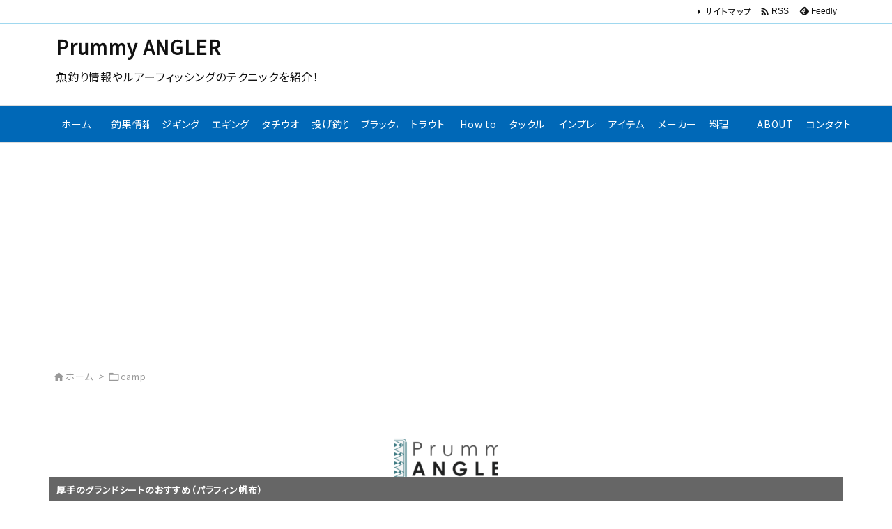

--- FILE ---
content_type: text/html; charset=UTF-8
request_url: https://angler.prummy.com/category/camp/
body_size: 13223
content:
<!DOCTYPE html>
<html class="no-js" lang="ja" itemscope itemtype="https://schema.org/WebPage">
<head prefix="og: http://ogp.me/ns# article: http://ogp.me/ns/article# fb: http://ogp.me/ns/fb#">
<meta charset="UTF-8" />
<meta http-equiv="X-UA-Compatible" content="IE=edge" />
<meta http-equiv="Content-Security-Policy" content="upgrade-insecure-requests" />
<meta name="viewport" content="width=device-width, initial-scale=1, user-scalable=yes" />
<title>camp | Prummy ANGLER</title><meta name='robots' content='max-image-preview:large' /><link rel='dns-prefetch' href='//secure.gravatar.com' /><link rel='dns-prefetch' href='//www.googletagmanager.com' /><link rel='dns-prefetch' href='//pagead2.googlesyndication.com' /><link rel='preconnect' href='//c0.wp.com' /><link rel='preconnect' href='//fonts.googleapis.com' crossorigin /><link rel='preconnect' href='//fonts.gstatic.com' crossorigin /><link rel="preload" as="style" type="text/css" href="https://angler.prummy.com/wp-content/themes/luxeritas/style.async.min.css?v=1760477618" /><link rel="preload" as="font" type="font/woff2" href="https://angler.prummy.com/wp-content/themes/luxeritas/fonts/icomoon/fonts/icomoon.woff2" crossorigin /><link rel="preload" as="style" type="text/css" href="https://angler.prummy.com/wp-content/themes/luxeritas/styles/thk-swiper.min.css?v=1751116400" /><!-- Google tag (gtag.js) --><script async src="https://www.googletagmanager.com/gtag/js?id=G-LYTPTF6CTC"></script><script>  window.dataLayer = window.dataLayer || [];
  function gtag(){dataLayer.push(arguments);}
  gtag('js', new Date());
  gtag('config', 'G-LYTPTF6CTC');
</script><script async src="https://pagead2.googlesyndication.com/pagead/js/adsbygoogle.js?client=ca-pub-0843416943644080"
     crossorigin="anonymous"></script><!-- Global site tag (gtag.js) - Google Analytics --><script async src="https://www.googletagmanager.com/gtag/js?id=UA-34527568-7"></script><script>  window.dataLayer = window.dataLayer || [];
  function gtag(){dataLayer.push(arguments);}
  gtag('js', new Date());
  gtag('config', 'UA-34527568-7');
</script><link rel="canonical" href="https://angler.prummy.com/category/camp/" /><link rel="pingback" href="https://angler.prummy.com/xmlrpc.php" /><link rel="manifest" href="https://angler.prummy.com/luxe-manifest.json" /><link rel="alternate" type="application/rss+xml" title="Prummy ANGLER RSS Feed" href="https://angler.prummy.com/feed/" /><link rel="alternate" type="application/atom+xml" title="Prummy ANGLER Atom Feed" href="https://angler.prummy.com/feed/atom/" /><meta name="description" content="Prummy ANGLER | campカテゴリー記事一覧" /><meta name="keywords" content="camp" /><meta name="theme-color" content="#B0135A"><meta name="format-detection" content="telephone=no"><meta name="referrer" content="no-referrer-when-downgrade" /><meta property="og:type" content="website" /><meta property="og:url" content="https://angler.prummy.com/" /><meta property="og:title" content="camp | Prummy ANGLER" /><meta property="og:description" content="Prummy ANGLER | campカテゴリー記事一覧" /><meta property="og:image" content="http://angler.prummy.com/wp-content/uploads/2016/10/header-logo0002.png" /><meta property="og:site_name" content="Prummy ANGLER" /><meta property="og:locale" content="ja_JP" /><meta property="fb:app_id" content="1942932055948841" /><meta name="twitter:card" content="summary" /><meta name="twitter:domain" content="angler.prummy.com" /><meta name="twitter:creator" content="@prummyANGLER" /><meta name="twitter:site" content="@prummyANGLER" /><style id='wp-img-auto-sizes-contain-inline-css'>
img:is([sizes=auto i],[sizes^="auto," i]){contain-intrinsic-size:3000px 1500px}
/*# sourceURL=wp-img-auto-sizes-contain-inline-css */
</style><link rel="stylesheet" id="luxe-css" href="//angler.prummy.com/wp-content/themes/luxeritas/style.min.css?v=1760477617" media="all" /><style id='wp-emoji-styles-inline-css'>
img.wp-smiley, img.emoji {
display: inline !important;
border: none !important;
box-shadow: none !important;
height: 1em !important;
width: 1em !important;
margin: 0 0.07em !important;
vertical-align: -0.1em !important;
background: none !important;
padding: 0 !important;
}
/*# sourceURL=wp-emoji-styles-inline-css */
</style><style id='wp-block-library-inline-css'>
/*wp_block_styles_on_demand_placeholder:69773688b0f7b*/
/*# sourceURL=wp-block-library-inline-css */
</style><style id='classic-theme-styles-inline-css'>
/*! This file is auto-generated */
.wp-block-button__link{color:#fff;background-color:#32373c;border-radius:9999px;box-shadow:none;text-decoration:none;padding:calc(.667em + 2px) calc(1.333em + 2px);font-size:1.125em}.wp-block-file__button{background:#32373c;color:#fff;text-decoration:none}
/*# sourceURL=/wp-includes/css/classic-themes.min.css */
</style><link rel="stylesheet" id="contact-form-7-css" href="//angler.prummy.com/wp-content/plugins/contact-form-7/includes/css/styles.css" media="all" /><link rel="stylesheet" id="wp-polls-css" href="//angler.prummy.com/wp-content/plugins/wp-polls/polls-css.css" media="all" /><style id='wp-polls-inline-css'>
.wp-polls .pollbar {
margin: 1px;
font-size: 8px;
line-height: 10px;
height: 10px;
background-image: url('https://angler.prummy.com/wp-content/plugins/wp-polls/images/default_gradient/pollbg.gif');
border: 1px solid #c8c8c8;
}
/*# sourceURL=wp-polls-inline-css */
</style><link rel="stylesheet" id="luxech-css" href="//angler.prummy.com/wp-content/themes/luxech-200/luxech/style.min.css?v=1760477617" media="all" /><noscript><link rel="stylesheet" id="nav-css" href="//angler.prummy.com/wp-content/themes/luxeritas/styles/nav.min.css?v=1751116400" media="all" /></noscript><noscript><link rel="stylesheet" id="async-css" href="//angler.prummy.com/wp-content/themes/luxeritas/style.async.min.css?v=1769420423" media="all" /></noscript><noscript><link rel="stylesheet" id="material-css" href="//fonts.googleapis.com/icon?family=Material+Icons%7CMaterial+Icons+Outlined&#038;display=swap" media="all" crossorigin="anonymous" /></noscript><link rel="stylesheet" id="jp-font-css" href="//fonts.googleapis.com/css?family=Noto+Sans+JP&#038;display=swap" media="all" /><script src="//angler.prummy.com/wp-content/themes/luxeritas/js/jquery.luxe.min.js?migrate=1&#038;v=1760477617" id="jquery-js"></script><meta name="generator" content="Site Kit by Google 1.170.0" /><!-- Site Kit が追加した Google AdSense メタタグ --><meta name="google-adsense-platform-account" content="ca-host-pub-2644536267352236"><meta name="google-adsense-platform-domain" content="sitekit.withgoogle.com"><!-- Site Kit が追加した End Google AdSense メタタグ --><!-- Google タグ マネージャー スニペット (Site Kit が追加) --><script>/* <![CDATA[ */
( function( w, d, s, l, i ) {
w[l] = w[l] || [];
w[l].push( {'gtm.start': new Date().getTime(), event: 'gtm.js'} );
var f = d.getElementsByTagName( s )[0],
j = d.createElement( s ), dl = l != 'dataLayer' ? '&l=' + l : '';
j.async = true;
j.src = 'https://www.googletagmanager.com/gtm.js?id=' + i + dl;
f.parentNode.insertBefore( j, f );
} )( window, document, 'script', 'dataLayer', 'GTM-M6XTS5L' );
/* ]]> */
</script><!-- (ここまで) Google タグ マネージャー スニペット (Site Kit が追加) --><!-- Google AdSense スニペット (Site Kit が追加) --><script async="async" src="https://pagead2.googlesyndication.com/pagead/js/adsbygoogle.js?client=ca-pub-0843416943644080&amp;host=ca-host-pub-2644536267352236" crossorigin="anonymous"></script><!-- (ここまで) Google AdSense スニペット (Site Kit が追加) --><link rel="icon" href="https://angler.prummy.com/wp-content/uploads/2016/05/cropped-site_logo_0002-60-32x32.png" sizes="32x32" /><link rel="icon" href="https://angler.prummy.com/wp-content/uploads/2016/05/cropped-site_logo_0002-60-192x192.png" sizes="192x192" /><link rel="apple-touch-icon" href="https://angler.prummy.com/wp-content/uploads/2016/05/cropped-site_logo_0002-60-180x180.png" /><meta name="msapplication-TileImage" content="https://angler.prummy.com/wp-content/uploads/2016/05/cropped-site_logo_0002-60-270x270.png" />
<script>(function(html){html.className=html.className.replace(/\bno-js\b/,"js")})(document.documentElement);!function(t,e){"object"==typeof exports&&"undefined"!=typeof module?module.exports=e():"function"==typeof define&&define.amd?define(e):(t=t||self).lozad=e()}(this,function(){"use strict";var d="undefined"!=typeof document&&document.documentMode,c={rootMargin:"0px",threshold:0,load:function(t){if("picture"===t.nodeName.toLowerCase()){var e=document.createElement("img");d&&t.getAttribute("data-iesrc")&&(e.src=t.getAttribute("data-iesrc")),t.getAttribute("data-alt")&&(e.alt=t.getAttribute("data-alt")),t.append(e)}if("video"===t.nodeName.toLowerCase()&&!t.getAttribute("data-src")&&t.children){for(var r=t.children,a=void 0,o=0;o<=r.length-1;o++)(a=r[o].getAttribute("data-src"))&&(r[o].src=a);t.load()}if(t.getAttribute("data-src")&&(t.src=t.getAttribute("data-src")),t.getAttribute("data-srcset")&&t.setAttribute("srcset",t.getAttribute("data-srcset")),t.getAttribute("data-background-image"))t.style.backgroundImage="url('"+t.getAttribute("data-background-image").split(",").join("'),url('")+"')";else if(t.getAttribute("data-background-image-set")){var i=t.getAttribute("data-background-image-set").split(","),n=i[0].substr(0,i[0].indexOf(" "))||i[0];n=-1===n.indexOf("url(")?"url("+n+")":n,1===i.length?t.style.backgroundImage=n:t.setAttribute("style",(t.getAttribute("style")||"")+"background-image:"+n+";background-image:-webkit-image-set("+i+");background-image:image-set("+i+")")}t.getAttribute("data-toggle-class")&&t.classList.toggle(t.getAttribute("data-toggle-class"))},loaded:function(){}};function l(t){t.setAttribute("data-loaded",!0)}var b=function(t){return"true"===t.getAttribute("data-loaded")};return function(){var r,a,o=0<arguments.length&&void 0!==arguments[0]?arguments[0]:".lozad",t=1<arguments.length&&void 0!==arguments[1]?arguments[1]:{},e=Object.assign({},c,t),i=e.root,n=e.rootMargin,d=e.threshold,u=e.load,s=e.loaded,g=void 0;return"undefined"!=typeof window&&window.IntersectionObserver&&(g=new IntersectionObserver((r=u,a=s,function(t,e){t.forEach(function(t){(0<t.intersectionRatio||t.isIntersecting)&&(e.unobserve(t.target),b(t.target)||(r(t.target),l(t.target),a(t.target)))})}),{root:i,rootMargin:n,threshold:d})),{observe:function(){for(var t=function(t){var e=1<arguments.length&&void 0!==arguments[1]?arguments[1]:document;return t instanceof Element?[t]:t instanceof NodeList?t:e.querySelectorAll(t)}(o,i),e=0;e<t.length;e++)b(t[e])||(g?g.observe(t[e]):(u(t[e]),l(t[e]),s(t[e])))},triggerLoad:function(t){b(t)||(u(t),l(t),s(t))},observer:g}}});;var thklazy=function(a){lozad(".lazy").observe()};try{window.addEventListener("scroll",thklazy,false)}catch(e){window.attachEvent("onscroll",thklazy)}(function(b,d){function c(){lozad(".lazy").observe()}if(b.addEventListener){b.addEventListener("DOMContentLoaded",c,false)}else{if(b.attachEvent){var a=function(){if(b.readyState=="complete"){b.detachEvent("onreadystatechange",a);c()}};b.attachEvent("onreadystatechange",a);(function(){try{b.documentElement.doScroll("left")}catch(f){setTimeout(arguments.callee,10);return}b.detachEvent("onreadystatechange",a);c()})()}else{c()}}})(window,document);</script>
<script src="https://angler.prummy.com/wp-content/jquery/tablesorter/jquery.metadata.js" type="text/javascript"></script>
<script src="https://angler.prummy.com/wp-content/jquery/tablesorter/jquery.tablesorter.min.js" type="text/javascript"></script>
<link rel="stylesheet" href="https://angler.prummy.com/wp-content/jquery/tablesorter/themes/blue/style.css" type="text/css" media="print, projection, screen" />
<script type="text/javascript">
	$(function(){
		$('.entry-content iframe[src*="youtube.com/embed/"], .entry-content iframe[src*="vimeo"]').wrap('<span class="add-video"></span>');
	});
	$(document).ready(function(){  //jquery本体とtablesorterテーブルソーターはheader、jsはfooterへ
		$(".tablesorter").tablesorter({
			sortMultiSortKey: 'ctrlKey'
		});
	});
</script>
<meta name="amp-google-client-id-api" content="googleanalytics"></head>
<body class="archive category category-camp category-477 wp-embed-responsive wp-theme-luxeritas wp-child-theme-luxech-200luxech">
		<!-- Google タグ マネージャー (noscript) スニペット (Site Kit が追加) -->
		<noscript>
			<iframe src="https://www.googletagmanager.com/ns.html?id=GTM-M6XTS5L" height="0" width="0" style="display:none;visibility:hidden"></iframe>
		</noscript>
		<!-- (ここまで) Google タグ マネージャー (noscript) スニペット (Site Kit が追加) -->
		<header id="header" itemscope itemtype="https://schema.org/WPHeader" role="banner">
<div id="head-in">
<div class="head-cover">
<div class="info" itemscope itemtype="https://schema.org/Website">
<p id="sitename"><a href="https://angler.prummy.com/" itemprop="url"><span itemprop="name about">Prummy ANGLER</span></a></p>
<p class="desc" itemprop="alternativeHeadline">魚釣り情報やルアーフィッシングのテクニックを紹介！</p>
</div><!--/.info-->
</div><!--/.head-cover-->
</div><!--/#head-in-->
<nav itemscope itemtype="https://schema.org/SiteNavigationElement" role="navigation">
<div id="nav">
<div id="gnavi">
<div class="gc gnavi-container"><ul class="menu gu clearfix"><li id="menu-item-1432" class="menu-item menu-item-type-custom menu-item-object-custom menu-item-home menu-item-1432 gl"><a href="https://angler.prummy.com/"><span class="gim gnavi-item">ホーム</span></a></li><li id="menu-item-3439" class="menu-item menu-item-type-taxonomy menu-item-object-category menu-item-has-children menu-item-3439 gl"><a href="https://angler.prummy.com/category/fishing-result-information/"><span class="gim gnavi-item">釣果情報</span></a><ul class="sub-menu gu"><li id="menu-item-3868" class="menu-item menu-item-type-taxonomy menu-item-object-category menu-item-3868 gl"><a href="https://angler.prummy.com/category/fishing-result-information/iwayaichimonji/"><span class="gim gnavi-item">岩屋一文字</span></a></li><li id="menu-item-3870" class="menu-item menu-item-type-taxonomy menu-item-object-category menu-item-3870 gl"><a href="https://angler.prummy.com/category/fishing-result-information/mukogawaichimonji/"><span class="gim gnavi-item">武庫川一文字</span></a></li><li id="menu-item-3869" class="menu-item menu-item-type-taxonomy menu-item-object-category menu-item-3869 gl"><a href="https://angler.prummy.com/category/fishing-result-information/kishiwadaichimonji/"><span class="gim gnavi-item">岸和田一文字</span></a></li><li id="menu-item-3898" class="menu-item menu-item-type-taxonomy menu-item-object-category menu-item-3898 gl"><a href="https://angler.prummy.com/category/fishing-result-information/kobeokiteibou/"><span class="gim gnavi-item">神戸沖堤防<i class="gnavi-desc">神戸沖堤防の最新の釣果情報を新しい順に表示しています</i></span></a></li><li id="menu-item-4775" class="menu-item menu-item-type-taxonomy menu-item-object-category menu-item-4775 gl"><a href="https://angler.prummy.com/category/fishing-result-information/wakasawan-bousho/"><span class="gim gnavi-item">若狭湾某所<i class="gnavi-desc">若狭湾某所の最新の釣果情報を新しい順に表示しています</i></span></a></li><li id="menu-item-4206" class="menu-item menu-item-type-taxonomy menu-item-object-category menu-item-4206 gl"><a href="https://angler.prummy.com/category/fishing-result-information/awajishima-bousho/"><span class="gim gnavi-item">淡路島某所<i class="gnavi-desc">淡路島某所の最新の釣果情報を新しい順に表示しています。</i></span></a></li></ul></li><li id="menu-item-280" class="menu-item menu-item-type-taxonomy menu-item-object-category menu-item-280 gl"><a href="https://angler.prummy.com/category/jigging/"><span class="gim gnavi-item">ジギング</span></a></li><li id="menu-item-282" class="menu-item menu-item-type-taxonomy menu-item-object-category menu-item-282 gl"><a href="https://angler.prummy.com/category/eging/"><span class="gim gnavi-item">エギング</span></a></li><li id="menu-item-5729" class="menu-item menu-item-type-taxonomy menu-item-object-category menu-item-5729 gl"><a href="https://angler.prummy.com/category/hairtail/"><span class="gim gnavi-item">タチウオ</span></a></li><li id="menu-item-5728" class="menu-item menu-item-type-taxonomy menu-item-object-category menu-item-5728 gl"><a href="https://angler.prummy.com/category/casting/"><span class="gim gnavi-item">投げ釣り</span></a></li><li id="menu-item-286" class="menu-item menu-item-type-taxonomy menu-item-object-category menu-item-286 gl"><a href="https://angler.prummy.com/category/blackbass/"><span class="gim gnavi-item">ブラックバス</span></a></li><li id="menu-item-285" class="menu-item menu-item-type-taxonomy menu-item-object-category menu-item-285 gl"><a href="https://angler.prummy.com/category/trout/"><span class="gim gnavi-item">トラウト</span></a></li><li id="menu-item-284" class="menu-item menu-item-type-taxonomy menu-item-object-category menu-item-284 gl"><a href="https://angler.prummy.com/category/howto/"><span class="gim gnavi-item">How to</span></a></li><li id="menu-item-283" class="menu-item menu-item-type-taxonomy menu-item-object-category menu-item-283 gl"><a href="https://angler.prummy.com/category/tackle/"><span class="gim gnavi-item">タックル</span></a></li><li id="menu-item-289" class="menu-item menu-item-type-taxonomy menu-item-object-category menu-item-289 gl"><a href="https://angler.prummy.com/category/review/"><span class="gim gnavi-item">インプレッション、口コミ</span></a></li><li id="menu-item-2253" class="menu-item menu-item-type-taxonomy menu-item-object-category menu-item-2253 gl"><a href="https://angler.prummy.com/category/item/"><span class="gim gnavi-item">アイテム</span></a></li><li id="menu-item-1268" class="menu-item menu-item-type-post_type menu-item-object-page menu-item-1268 gl"><a href="https://angler.prummy.com/link_collection/"><span class="gim gnavi-item">メーカー、著名人リンク集</span></a></li><li id="menu-item-5730" class="menu-item menu-item-type-taxonomy menu-item-object-category menu-item-5730 gl"><a href="https://angler.prummy.com/category/cooking/"><span class="gim gnavi-item">料理</span></a></li><li id="menu-item-274" class="menu-item menu-item-type-post_type menu-item-object-page menu-item-privacy-policy menu-item-274 gl"><a href="https://angler.prummy.com/about/"><span class="gim gnavi-item">ABOUT</span></a></li><li id="menu-item-5007" class="menu-item menu-item-type-custom menu-item-object-custom menu-item-5007 gl"><a href="mailto:contact@angler.prummy.com"><span class="gim gnavi-item">コンタクト</span></a></li></ul></div><ul class="mobile-nav">
<li class="mob-func"><span><i class="material-icons">&#xe5d2;</i></span></li>
<li class="mob-menu" title="メニュー"><i class="material-icons">&#xe5d2;</i><p>メニュー</p></li>
<li class="mob-side" title="サイドバー"><i class="material-icons">&#xea18;</i><p>サイドバー</p></li>
<li class="mob-prev" title=" 前へ "><i class="material-icons flip-h">&#xea50;</i><p> 前へ </p></li>
<li class="mob-next" title=" 次へ "><i class="material-icons">&#xea50;</i><p> 次へ </p></li>
<li class="mob-search" title="検索"><i class="material-icons">&#xe8b6;</i><p>検索</p></li>
</ul>
</div><!--/#gnavi-->
<div class="cboth"></div>
</div><!--/#nav-->
<div class="band">
<div id="head-band">
<div class="band-menu">
<div itemscope itemtype="https://schema.org/Person"><link itemprop="url" href="https://angler.prummy.com/"><meta itemprop="name" content="60hunter"/><ul><li id="menu-item-5267" class="menu-item menu-item-type-post_type menu-item-object-page"><a href="https://angler.prummy.com/ps-auto-sitemap/" title="サイトマップ">サイトマップ</a></li>
<li><span class="snsf rss"><a href="https://angler.prummy.com/feed/" target="_blank" title="RSS" rel="nofollow noopener" itemprop="sameAs">&nbsp;<i class="material-icons">&#xe0e5;</i>&nbsp;<span class="fname">RSS</span>&nbsp;</a></span></li>
<li><span class="snsf feedly"><a href="//feedly.com/index.html#subscription/feed/https%3A%2F%2Fangler.prummy.com%2Ffeed%2F" target="_blank" title="Feedly" rel="nofollow noopener" itemprop="sameAs">&nbsp;<i class="ico-feedly"></i>&nbsp;<span class="fname">Feedly</span>&nbsp;</a></span></li>
</ul></div>
</div>
</div><!--/#head-band-->
</div><!--/.band-->
</nav>
</header>
<div class="container">
<div itemprop="breadcrumb">
<ol id="breadcrumb">
<li><i class="material-icons">&#xe88a;</i><a href="https://angler.prummy.com/">ホーム</a><i class="arrow">&gt;</i></li><li><i class="material-icons">&#xe2c8;</i><a href="https://angler.prummy.com/category/camp/"><h1>camp</h1></a></li></ol><!--/breadcrumb-->
</div>
<!--[if (gte IE 10)|!(IE)]><!-->
<div id="thk_swiper_widget-7" class="widget head-under thk_swiper_widget"><div class="swiper-container" style="display:none">
<div class="swiper-wrapper">
<a href="https://angler.prummy.com/2024/03/6764/" class="swiper-slide"><img width="150" height="150" src="https://angler.prummy.com/wp-content/uploads/2016/10/header-logo0002-150x150.png" class="attachment-thumbnail size-thumbnail" alt="" decoding="async" srcset="https://angler.prummy.com/wp-content/uploads/2016/10/header-logo0002-150x150.png 150w, https://angler.prummy.com/wp-content/uploads/2016/10/header-logo0002-75x75.png 75w, https://angler.prummy.com/wp-content/uploads/2016/10/header-logo0002-100x100.png 100w" sizes="(max-width: 150px) 100vw, 150px" /><p class="swiper-title">厚手のグランドシートのおすすめ（パラフィン帆布）</p></a>
</div>
<div class="swiper-button-prev"></div>
<div class="swiper-button-next"></div>
<div class="swiper-pagination"></div>
</div>
<script>(function() {
var elm = document.querySelector('#thk_swiper_widget-7 .swiper-container'),
c = elm.style;
c.maxHeight='300px';
c.display='block';
c.visibility='hidden';
})();</script>
<script src="//angler.prummy.com/wp-content/themes/luxeritas/js/thk-swiper.min.js?v=1751116400"></script>
<script>thk_swiper( '//angler.prummy.com/wp-content/themes/luxeritas/js/swiper.min.js?v=1751116400', '//angler.prummy.com/wp-content/themes/luxeritas/styles/thk-swiper.min.css?v=1751116400','thk_swiper_widget-7',0,1,1,'auto',300,'auto','#ffffff','bullets','hover','#007aff','none','post','',5000 );</script>
</div><!--<![endif]-->
<div id="primary" class="clearfix">
<main id="main" role="main">
<div id="section">
<div id="list" class="tile-2">
<div id="tile-2">
<div class="toc grid clearfix">
<section>
<figure class="term">
<a href="https://angler.prummy.com/2024/03/6764/" aria-label="No Imaage"><img width="320" height="180" src="https://angler.prummy.com/wp-content/uploads/2016/10/header-logo0002-320x180.png" class="thumbnail" alt="Thumbnail of post image 086" itemprop="image" decoding="async" fetchpriority="high" /></a>
<script>thklazy()</script></figure><!--/.term-->
<p class="meta"><i class="material-icons">&#xe614;</i><span class="date"><time class="entry-date updated" datetime="2024-03-14T14:46:12+09:00" itemprop="datePublished">2024/03/14</time></span><span class="category items" itemprop="keywords"><span class="first-item"><i class="material-icons">&#xe2c7;</i><a href="https://angler.prummy.com/category/camp/">camp</a></span><span class="break">,</span><a href="https://angler.prummy.com/category/item/">アイテム</a></span></p><h2 class="entry-title" itemprop="headline name"><a href="https://angler.prummy.com/2024/03/6764/" class="entry-link" itemprop="url">厚手のグランドシートのおすすめ（パラフィン帆布）</a></h2>
<div class="excerpt" itemprop="description"><div class="exsp">
<p class="meta meta-u"><i class="material-icons">&#xe5d5;</i><span class="date"><time class="entry-date updated" datetime="2025-07-01T07:54:39+09:00" itemprop="dateModified">2025/07/01</time></span></p>キャンプ用、レジャーシートの兼用として、蝋引き・パラフィン帆布を使った厚手のグランドシート ...</div></div>
<p class="read-more"><a href="https://angler.prummy.com/2024/03/6764/" class="read-more-link" aria-label="記事を読む" itemprop="url">記事を読む</a></p>
</section>
</div><!--/.toc-->
<div class="posts-list-under-widget toc grid clearfix">
<!--[if (gte IE 10)|!(IE)]><!-->
<div id="thk_swiper_widget-6" class="widget posts-list-under thk_swiper_widget"><div class="swiper-container" style="display:none">
<div class="swiper-wrapper">
<a href="https://angler.prummy.com/2024/03/6764/" class="swiper-slide"><img width="150" height="150" src="https://angler.prummy.com/wp-content/uploads/2016/10/header-logo0002-150x150.png" class="attachment-thumbnail size-thumbnail" alt="" decoding="async" srcset="https://angler.prummy.com/wp-content/uploads/2016/10/header-logo0002-150x150.png 150w, https://angler.prummy.com/wp-content/uploads/2016/10/header-logo0002-75x75.png 75w, https://angler.prummy.com/wp-content/uploads/2016/10/header-logo0002-100x100.png 100w" sizes="(max-width: 150px) 100vw, 150px" /><p class="swiper-title">厚手のグランドシートのおすすめ（パラフィン帆布）</p></a>
</div>
<div class="swiper-button-prev"></div>
<div class="swiper-button-next"></div>
<div class="swiper-pagination"></div>
</div>
<script>(function() {
var elm = document.querySelector('#thk_swiper_widget-6 .swiper-container'),
c = elm.style;
c.maxHeight='300px';
c.display='block';
c.visibility='hidden';
})();</script>
<script src="//angler.prummy.com/wp-content/themes/luxeritas/js/thk-swiper.min.js?v=1751116400"></script>
<script>thk_swiper( '//angler.prummy.com/wp-content/themes/luxeritas/js/swiper.min.js?v=1751116400', '//angler.prummy.com/wp-content/themes/luxeritas/styles/thk-swiper.min.css?v=1751116400','thk_swiper_widget-6',0,1,1,'auto',300,'auto','#ffffff','bullets','hover','#007aff','none','post','',5000 );</script>
</div><!--<![endif]-->
</div><!--/.posts-list-under-widget-->
</div>
</div><!--/#list-->
</div><!--/#section-->
</main>
<div id="sidebar" itemscope="itemscope" itemtype="http://schema.org/WPSideBar"><div id="side"><aside role="complementary"><div id="side-fixed"><div id="thk_follow_button-2" class="widget thk_follow_button"><h4 class="side-title">公式SNS</h4><div id="thk-follow" itemscope itemtype="https://schema.org/Person"><link itemprop="url" href="https://angler.prummy.com/"><meta itemprop="name" content="PrummyANGLER"/><ul><li><span class="snsf twitter"><a href="//twitter.com/PrummyANGLER" target="blank" title="Twitter" rel="nofollow noopener" itemprop="sameAs"><i class="ico-x-twitter"></i><span class="fname">Twitter</span></a></span></li><li><span class="snsf facebook"><a href="//www.facebook.com/PrummyANGLER" target="blank" title="Facebook" rel="nofollow noopener" itemprop="sameAs"><i class="ico-facebook"></i><span class="fname">Facebook</span></a></span></li><li><span class="snsf youtube"><a href="//www.youtube.com/channel/UC1byFjsJaAxJwjH_nK1n2fw" class="nofloatbox" target="blank" title="YouTube" rel="nofollow noopener" itemprop="sameAs"><i class="ico-youtube-play"></i><span class="fname">YouTube</span></a></span></li><li><span class="snsf rss"><a href="https://angler.prummy.com/feed/" target="_blank" title="RSS" rel="nofollow noopener" itemprop="sameAs"><i class="material-icons">&#xe0e5;</i><span class="fname">RSS</span></a></span></li><li><span class="snsf feedly"><a href="//feedly.com/index.html#subscription/feed/https%3A%2F%2Fangler.prummy.com%2Ffeed%2F" target="blank" title="Feedly" rel="nofollow noopener" itemprop="sameAs"><i class="ico-feedly"></i><span class="fname">Feedly</span></a></span></li></ul><div class="clearfix"></div></div></div><div id="thk_ps_widget-25" class="widget thk_ps_widget"><aside><div class="ps-wrap"><div class="ps-widget"><script async src='https://cse.google.com/cse.js?cx=partner-pub-0843416943644080:1434409417'></script><div class="gcse-searchbox-only"></div></div></div></aside></div><div id="thk_ps_widget-26" class="widget thk_ps_widget"><aside><div class="ps-wrap"><div class="ps-widget"><figure class="fig"><a href="https://amzn.to/2YJQLd8" rel="noopener" target="_blank" title="maa / 麻 の欲しいものリスト"><img src="https://angler.prummy.com/wp-content/uploads/2019/12/amazon-hosii-mono2.jpg" alt="" width="340" height="136" class="alignnone size-full wp-image-6596" /></a><figcaption>maa / 麻の <a href="https://amzn.to/2YJQLd8" rel="noopener" target="_blank" title="">欲しいものリスト</a></figcaption></figure></div></div></aside></div><div id="thk_ps_widget-2" class="widget thk_ps_widget"><h4 class="side-title">天気予報・災害情報</h4><div class="ps-wrap"><div class="ps-widget"><dl class="no-border"><dt><a href="https://www.windy.com/" target="_blank" title="earth :: a global map of wind, weather, and ocean conditions" rel="noopener">windy</a></dt><dd><p>
地球規模の風速・波浪の観測・予測
</p></dd><dt><a href="https://earth.nullschool.net/" target="_blank">earth wind map</a></dt><dd><p>
地球規模の風速・波浪の観測・予測
</p></dd><dt><a href="https://air.nullschool.net/" target="_blank">Tokyo Wind Speed</a></dt><dd><p>
東京都内限定の高精度の風速予報
</p></dd><dt><a href="http://supercweather.com/" target="_blank"><abbr title="Super C Weather">SCW</abbr></a></dt><dd><p><abbr lang="ja" title="スマートフォン">スマホ</abbr>用の高精度 天気予報
</p></dd><dt><a href="http://weather-gpv.info/" target="_blank">GPV 気象予報</a></dt><dd><p><abbr title="Personal Computer">PC</abbr>用の高精度 天気予報
</p></dd><dt><a href="http://www.jma.go.jp/jp/contents/index.html" target="_blank">リアルタイム雨量</a></dt><dd><p><abbr lang="ja" title="国土交通省">国交省</abbr><abbr title="HomePage">HP</abbr></p></dd><dt><a href="http://www.river.go.jp/x/xmn0107010.php" target="_blank">Xrain</a></dt><dd><p><abbr lang="ja" title="国土交通省">国交省</abbr>による川の防災情報
</p></dd><dt><a href="http://www.jma.go.jp/jp/quake/" target="_blank">地震情報</a></dt><dd><p>
気象庁による地震情報
</p></dd><dt><a href="http://www.jma.go.jp/jp/tsunami/" target="_blank">津波情報</a></dt><dd><p>
気象庁による津波情報
</p></dd></dl></div></div></div><div id="thk_ps_widget-19" class="widget thk_ps_widget"><h4 class="side-title">便利アプリ</h4><div class="ps-wrap"><div class="ps-widget"><dl class="no-border"><dt><a href="http://geographica.biz/" target="_blank">Geographica</a></dt><dd><p>
キャッシュ型オフライン<abbr lang="en" title="Global Positioning System">GPS</abbr>アプリ（<a href="https://angler.prummy.com/2018/07/5268/" rel="noopener" target="_blank" title="使い方">使い方</a>）
</p></dd></dl></div></div></div><div id="categories-7" class="widget widget_categories"><h4 class="side-title">カテゴリー</h4><ul><li class="cat-item cat-item-477 current-cat"><a aria-current="page" href="https://angler.prummy.com/category/camp/">camp <span class="count_view">(1)</span></a></li><li class="cat-item cat-item-18"><a href="https://angler.prummy.com/category/howto/">How to <span class="count_view">(60)</span></a></li><li class="cat-item cat-item-287"><a href="https://angler.prummy.com/category/item/">アイテム <span class="count_view">(19)</span></a><ul class="children"><li class="cat-item cat-item-464"><a href="https://angler.prummy.com/category/item/goods/">グッズ <span class="count_view">(4)</span></a></li><li class="cat-item cat-item-463"><a href="https://angler.prummy.com/category/item/parts/">パーツ <span class="count_view">(2)</span></a></li></ul></li><li class="cat-item cat-item-245"><a href="https://angler.prummy.com/category/horse-mackerel/">アジ <span class="count_view">(7)</span></a></li><li class="cat-item cat-item-12"><a href="https://angler.prummy.com/category/review/">インプレッション、口コミ <span class="count_view">(13)</span></a></li><li class="cat-item cat-item-27"><a href="https://angler.prummy.com/category/eging/">エギング <span class="count_view">(13)</span></a></li><li class="cat-item cat-item-474"><a href="https://angler.prummy.com/category/cooler-box/">クーラーボックス <span class="count_view">(4)</span></a></li><li class="cat-item cat-item-22"><a href="https://angler.prummy.com/category/seabass/">シーバス <span class="count_view">(5)</span></a></li><li class="cat-item cat-item-7"><a href="https://angler.prummy.com/category/jigging/">ジギング <span class="count_view">(44)</span></a></li><li class="cat-item cat-item-449"><a href="https://angler.prummy.com/category/octopus-fishing/">タコ <span class="count_view">(7)</span></a></li><li class="cat-item cat-item-237"><a href="https://angler.prummy.com/category/hairtail/">タチウオ <span class="count_view">(30)</span></a></li><li class="cat-item cat-item-11"><a href="https://angler.prummy.com/category/tackle/">タックル <span class="count_view">(58)</span></a><ul class="children"><li class="cat-item cat-item-466"><a href="https://angler.prummy.com/category/tackle/other-lure/">その他のルアー <span class="count_view">(1)</span></a></li><li class="cat-item cat-item-461"><a href="https://angler.prummy.com/category/tackle/jigging-lure/">ジギングルアー <span class="count_view">(1)</span></a></li><li class="cat-item cat-item-460"><a href="https://angler.prummy.com/category/tackle/bassfishing-lure/">バスフィッシングルアー <span class="count_view">(1)</span></a></li><li class="cat-item cat-item-458"><a href="https://angler.prummy.com/category/tackle/reel/">リール <span class="count_view">(19)</span></a></li><li class="cat-item cat-item-457"><a href="https://angler.prummy.com/category/tackle/rod/">ロッド <span class="count_view">(9)</span></a></li><li class="cat-item cat-item-459"><a href="https://angler.prummy.com/category/tackle/line/">釣り糸 <span class="count_view">(14)</span></a></li><li class="cat-item cat-item-465"><a href="https://angler.prummy.com/category/tackle/hook/">釣り針 <span class="count_view">(3)</span></a></li></ul></li><li class="cat-item cat-item-5"><a href="https://angler.prummy.com/category/trout/">トラウト <span class="count_view">(4)</span></a></li><li class="cat-item cat-item-336"><a href="https://angler.prummy.com/category/news/">ニュース <span class="count_view">(6)</span></a></li><li class="cat-item cat-item-326"><a href="https://angler.prummy.com/category/joke/">ネタ <span class="count_view">(3)</span></a></li><li class="cat-item cat-item-4"><a href="https://angler.prummy.com/category/blackbass/">ブラックバス <span class="count_view">(13)</span></a></li><li class="cat-item cat-item-467"><a href="https://angler.prummy.com/category/boat/">ボート、カヤック <span class="count_view">(6)</span></a><ul class="children"><li class="cat-item cat-item-468"><a href="https://angler.prummy.com/category/boat/fish-finder/">魚探（魚群探知機） <span class="count_view">(3)</span></a></li></ul></li><li class="cat-item cat-item-239"><a href="https://angler.prummy.com/category/rock-fish/">ロックフィッシュ <span class="count_view">(6)</span></a></li><li class="cat-item cat-item-441"><a href="https://angler.prummy.com/category/casting/">投げ釣り <span class="count_view">(3)</span></a></li><li class="cat-item cat-item-355"><a href="https://angler.prummy.com/category/cooking/">料理 <span class="count_view">(13)</span></a></li><li class="cat-item cat-item-10"><a href="https://angler.prummy.com/category/notes/">日記 <span class="count_view">(25)</span></a></li><li class="cat-item cat-item-1"><a href="https://angler.prummy.com/category/uncategorized/">未分類 <span class="count_view">(1)</span></a></li><li class="cat-item cat-item-343"><a href="https://angler.prummy.com/category/fishing-result-information/">釣果情報 <span class="count_view">(36)</span></a><ul class="children"><li class="cat-item cat-item-375"><a href="https://angler.prummy.com/category/fishing-result-information/iwayaichimonji/">岩屋一文字釣果情報 <span class="count_view">(8)</span></a></li><li class="cat-item cat-item-377"><a href="https://angler.prummy.com/category/fishing-result-information/kishiwadaichimonji/">岸和田一文字釣果情報 <span class="count_view">(5)</span></a></li><li class="cat-item cat-item-376"><a href="https://angler.prummy.com/category/fishing-result-information/mukogawaichimonji/">武庫川一文字釣果情報 <span class="count_view">(8)</span></a></li><li class="cat-item cat-item-405"><a href="https://angler.prummy.com/category/fishing-result-information/awajishima-bousho/">淡路島某所 <span class="count_view">(1)</span></a></li><li class="cat-item cat-item-384"><a href="https://angler.prummy.com/category/fishing-result-information/kobeokiteibou/">神戸沖堤防釣果情報 <span class="count_view">(4)</span></a></li><li class="cat-item cat-item-413"><a href="https://angler.prummy.com/category/fishing-result-information/wakasawan-bousho/">若狭湾某所 <span class="count_view">(9)</span></a></li></ul></li><li class="cat-item cat-item-438"><a href="https://angler.prummy.com/category/drop-in-hotel-for-before-fishing/">釣行前乗り用ホテル <span class="count_view">(5)</span></a></li><li class="cat-item cat-item-257"><a href="https://angler.prummy.com/category/general-knowledge/">雑学 <span class="count_view">(36)</span></a></li><li class="cat-item cat-item-238"><a href="https://angler.prummy.com/category/red-snapper/">鯛 <span class="count_view">(6)</span></a></li></ul></div><div id="thk_ps_widget-5" class="widget thk_ps_widget"><h4 class="side-title">ブログ・サイト</h4><div class="ps-wrap"><div class="ps-widget"><ul><li><a href="http://www5c.biglobe.ne.jp/~take300/" rel="noopener" target="_blank">TAKE'S REEL ROOM</a></li><li><a href="https://www.itjp.org/dic/sp_fish.htm" rel="noopener" target="_blank" title="万物大辞典">中日英　魚類名専門辞典</a></li></ul></div></div></div><div id="thk_ps_widget-6" class="widget thk_ps_widget"><h4 class="side-title">メーカーHP</h4><div class="ps-wrap"><div class="ps-widget"><ul><li><a href="http://fishing.shimano.co.jp/" target="_blank">シマノ</a></li><li><a href="http://www.daiwaweb.com/jp/" target="_blank">ダイワ</a></li></ul></div></div></div><div id="thk_ps_widget-4" class="widget thk_ps_widget"><h4 class="side-title">番組</h4><div class="ps-wrap"><div class="ps-widget"><ul><li><a href="http://www.fishing-v.jp/" target="_blank">釣りビジョン</a></li><li><a href="http://tv.shimano.co.jp/category/channel/tv/tsurihyakei" target="_blank">釣り百景</a></li></ul></div></div></div></div><div id="side-scroll"><div itemscope itemtype="https://schema.org/WPAdBlock" id="thk_ps_widget-15" class="widget al-c thk_ps_widget"><aside><div class="ps-wrap al-c"><div itemprop="about" class="ps-widget"><iframe src="https://rcm-fe.amazon-adsystem.com/e/cm?o=9&p=12&l=ur1&category=amazonrotate&f=ifr&linkID=53991cf573f86473cc046acfb1c0e629&t=prummyangler-22&tracking_id=prummyangler-22" width="300" height="250" scrolling="no" border="0" marginwidth="0" style="border:none;" frameborder="0"></iframe></div></div></aside></div></div></aside></div><!--/#side--></div><!--/#sidebar-->
</div><!--/#primary-->
</div><!--/.container--><div id="footer" itemscope itemtype="https://schema.org/WPFooter" role="contentinfo"><footer><div id="copyright"><p class="copy">Copyright &copy; <span itemprop="copyrightYear">2014</span>-2026 <span itemprop="copyrightHolder name">Prummy ANGLER</span> All Rights Reserved.</p><p id="thk" class="copy">WordPress Luxeritas Theme is provided by &quot;<a href="https://thk.kanzae.net/" target="_blank" rel="nofollow noopener">Thought is free</a>&quot;.</p></div><!--/#copy--></footer></div><!--/#footer--><div id="wp-footer"><div id="mobile-buttons"><ul><li><a href="https://angler.prummy.com/" title="ホーム"><i class="material-icons">&#xe88a;</i><br /><span>ホーム</span></a></li><li class="mob-menu" title="メニュー"><i class="material-icons">&#xe5d2;</i><br /><span>メニュー</span></li><li id="page-top-m" title="上へ"><i class="material-icons">&#xe8fb;</i><br /><span>上へ</span></li></ul></div><div id="page-top"><i class="material-icons">&#xe8fb;</i></div><aside><div id="sform" itemscope itemtype="https://schema.org/WebSite"><meta itemprop="url" content="https://angler.prummy.com/" /><form itemprop="potentialAction" itemscope itemtype="https://schema.org/SearchAction" method="get" class="search-form" action="https://angler.prummy.com/"><meta itemprop="target" content="https://angler.prummy.com/?s={s}"/><div><input itemprop="query-input" type="search" class="search-field mobile-search" name="s" placeholder=" &#xf002; Search for ..." required /></div><input type="submit" class="search-submit" value="Search" /></form></div></aside><script src="//angler.prummy.com/wp-content/themes/luxeritas/js/luxe-serviceworker-regist.js?v=1769420423" async defer></script><script type="speculationrules">
{"prefetch":[{"source":"document","where":{"and":[{"href_matches":"/*"},{"not":{"href_matches":["/wp-*.php","/wp-admin/*","/wp-content/uploads/*","/wp-content/*","/wp-content/plugins/*","/wp-content/themes/luxech-200/luxech/*","/wp-content/themes/luxeritas/*","/*\\?(.+)"]}},{"not":{"selector_matches":"a[rel~=\"nofollow\"]"}},{"not":{"selector_matches":".no-prefetch, .no-prefetch a"}}]},"eagerness":"conservative"}]}
</script><script src="//c0.wp.com/c/6.9/wp-includes/js/dist/hooks.min.js" id="wp-hooks-js"></script><script src="//c0.wp.com/c/6.9/wp-includes/js/dist/i18n.min.js" id="wp-i18n-js"></script><script id="wp-i18n-js-after">
/* <![CDATA[ */
wp.i18n.setLocaleData( { 'text direction\u0004ltr': [ 'ltr' ] } );
//# sourceURL=wp-i18n-js-after
/* ]]> */
</script><script src="//angler.prummy.com/wp-content/plugins/contact-form-7/includes/swv/js/index.js" id="swv-js"></script><script id="contact-form-7-js-translations">
/* <![CDATA[ */
( function( domain, translations ) {
var localeData = translations.locale_data[ domain ] || translations.locale_data.messages;
localeData[""].domain = domain;
wp.i18n.setLocaleData( localeData, domain );
} )( "contact-form-7", {"translation-revision-date":"2025-11-30 08:12:23+0000","generator":"GlotPress\/4.0.3","domain":"messages","locale_data":{"messages":{"":{"domain":"messages","plural-forms":"nplurals=1; plural=0;","lang":"ja_JP"},"This contact form is placed in the wrong place.":["\u3053\u306e\u30b3\u30f3\u30bf\u30af\u30c8\u30d5\u30a9\u30fc\u30e0\u306f\u9593\u9055\u3063\u305f\u4f4d\u7f6e\u306b\u7f6e\u304b\u308c\u3066\u3044\u307e\u3059\u3002"],"Error:":["\u30a8\u30e9\u30fc:"]}},"comment":{"reference":"includes\/js\/index.js"}} );
//# sourceURL=contact-form-7-js-translations
/* ]]> */
</script><script id="contact-form-7-js-before">
/* <![CDATA[ */
var wpcf7 = {
"api": {
"root": "https:\/\/angler.prummy.com\/wp-json\/",
"namespace": "contact-form-7\/v1"
}
};
//# sourceURL=contact-form-7-js-before
/* ]]> */
</script><script src="//angler.prummy.com/wp-content/plugins/contact-form-7/includes/js/index.js" id="contact-form-7-js"></script><script id="wp-polls-js-extra">
/* <![CDATA[ */
var pollsL10n = {"ajax_url":"https://angler.prummy.com/wp-admin/admin-ajax.php","text_wait":"Your last request is still being processed. Please wait a while ...","text_valid":"Please choose a valid poll answer.","text_multiple":"Maximum number of choices allowed: ","show_loading":"1","show_fading":"1"};
//# sourceURL=wp-polls-js-extra
/* ]]> */
</script><script src="//angler.prummy.com/wp-content/plugins/wp-polls/polls-js.js" id="wp-polls-js"></script><script id="wp-emoji-settings" type="application/json">
{"baseUrl":"https://s.w.org/images/core/emoji/17.0.2/72x72/","ext":".png","svgUrl":"https://s.w.org/images/core/emoji/17.0.2/svg/","svgExt":".svg","source":{"concatemoji":"https://angler.prummy.com/wp-includes/js/wp-emoji-release.min.js"}}
</script><script type="module">
/* <![CDATA[ */
/*! This file is auto-generated */
const a=JSON.parse(document.getElementById("wp-emoji-settings").textContent),o=(window._wpemojiSettings=a,"wpEmojiSettingsSupports"),s=["flag","emoji"];function i(e){try{var t={supportTests:e,timestamp:(new Date).valueOf()};sessionStorage.setItem(o,JSON.stringify(t))}catch(e){}}function c(e,t,n){e.clearRect(0,0,e.canvas.width,e.canvas.height),e.fillText(t,0,0);t=new Uint32Array(e.getImageData(0,0,e.canvas.width,e.canvas.height).data);e.clearRect(0,0,e.canvas.width,e.canvas.height),e.fillText(n,0,0);const a=new Uint32Array(e.getImageData(0,0,e.canvas.width,e.canvas.height).data);return t.every((e,t)=>e===a[t])}function p(e,t){e.clearRect(0,0,e.canvas.width,e.canvas.height),e.fillText(t,0,0);var n=e.getImageData(16,16,1,1);for(let e=0;e<n.data.length;e++)if(0!==n.data[e])return!1;return!0}function u(e,t,n,a){switch(t){case"flag":return n(e,"\ud83c\udff3\ufe0f\u200d\u26a7\ufe0f","\ud83c\udff3\ufe0f\u200b\u26a7\ufe0f")?!1:!n(e,"\ud83c\udde8\ud83c\uddf6","\ud83c\udde8\u200b\ud83c\uddf6")&&!n(e,"\ud83c\udff4\udb40\udc67\udb40\udc62\udb40\udc65\udb40\udc6e\udb40\udc67\udb40\udc7f","\ud83c\udff4\u200b\udb40\udc67\u200b\udb40\udc62\u200b\udb40\udc65\u200b\udb40\udc6e\u200b\udb40\udc67\u200b\udb40\udc7f");case"emoji":return!a(e,"\ud83e\u1fac8")}return!1}function f(e,t,n,a){let r;const o=(r="undefined"!=typeof WorkerGlobalScope&&self instanceof WorkerGlobalScope?new OffscreenCanvas(300,150):document.createElement("canvas")).getContext("2d",{willReadFrequently:!0}),s=(o.textBaseline="top",o.font="600 32px Arial",{});return e.forEach(e=>{s[e]=t(o,e,n,a)}),s}function r(e){var t=document.createElement("script");t.src=e,t.defer=!0,document.head.appendChild(t)}a.supports={everything:!0,everythingExceptFlag:!0},new Promise(t=>{let n=function(){try{var e=JSON.parse(sessionStorage.getItem(o));if("object"==typeof e&&"number"==typeof e.timestamp&&(new Date).valueOf()<e.timestamp+604800&&"object"==typeof e.supportTests)return e.supportTests}catch(e){}return null}();if(!n){if("undefined"!=typeof Worker&&"undefined"!=typeof OffscreenCanvas&&"undefined"!=typeof URL&&URL.createObjectURL&&"undefined"!=typeof Blob)try{var e="postMessage("+f.toString()+"("+[JSON.stringify(s),u.toString(),c.toString(),p.toString()].join(",")+"));",a=new Blob([e],{type:"text/javascript"});const r=new Worker(URL.createObjectURL(a),{name:"wpTestEmojiSupports"});return void(r.onmessage=e=>{i(n=e.data),r.terminate(),t(n)})}catch(e){}i(n=f(s,u,c,p))}t(n)}).then(e=>{for(const n in e)a.supports[n]=e[n],a.supports.everything=a.supports.everything&&a.supports[n],"flag"!==n&&(a.supports.everythingExceptFlag=a.supports.everythingExceptFlag&&a.supports[n]);var t;a.supports.everythingExceptFlag=a.supports.everythingExceptFlag&&!a.supports.flag,a.supports.everything||((t=a.source||{}).concatemoji?r(t.concatemoji):t.wpemoji&&t.twemoji&&(r(t.twemoji),r(t.wpemoji)))});
//# sourceURL=https://angler.prummy.com/wp-includes/js/wp-emoji-loader.min.js
/* ]]> */
</script><script type="application/ld+json">{"@context":"https:\/\/schema.org","@type":"WPHeader","about":"camp | Prummy ANGLER","headline":"camp | Prummy ANGLER"}</script><script type="application/ld+json">{"@context":"https:\/\/schema.org","@type":"BreadcrumbList","itemListElement":[{"@type":"ListItem","name":"\u30db\u30fc\u30e0","position":1,"item":"https:\/\/angler.prummy.com\/"},[{"@type":"ListItem","name":"camp","position":"2","item":"https:\/\/angler.prummy.com\/category\/camp\/"}]]}</script></div><!--/#wp-footer--></body></html>


--- FILE ---
content_type: text/html; charset=utf-8
request_url: https://www.google.com/recaptcha/api2/aframe
body_size: 115
content:
<!DOCTYPE HTML><html><head><meta http-equiv="content-type" content="text/html; charset=UTF-8"></head><body><script nonce="eLi22BxDGA0UOB6d2YBJ3w">/** Anti-fraud and anti-abuse applications only. See google.com/recaptcha */ try{var clients={'sodar':'https://pagead2.googlesyndication.com/pagead/sodar?'};window.addEventListener("message",function(a){try{if(a.source===window.parent){var b=JSON.parse(a.data);var c=clients[b['id']];if(c){var d=document.createElement('img');d.src=c+b['params']+'&rc='+(localStorage.getItem("rc::a")?sessionStorage.getItem("rc::b"):"");window.document.body.appendChild(d);sessionStorage.setItem("rc::e",parseInt(sessionStorage.getItem("rc::e")||0)+1);localStorage.setItem("rc::h",'1769420429322');}}}catch(b){}});window.parent.postMessage("_grecaptcha_ready", "*");}catch(b){}</script></body></html>